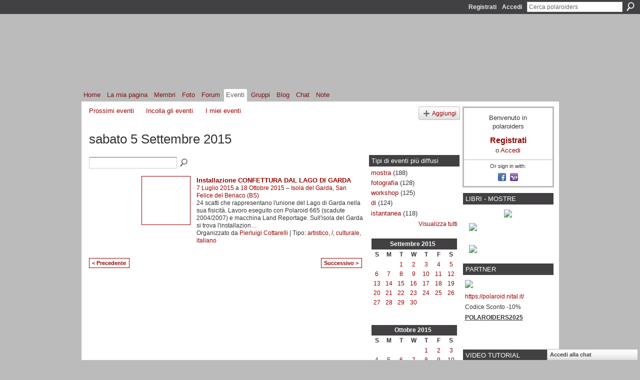

--- FILE ---
content_type: text/html; charset=UTF-8
request_url: http://polaroiders.ning.com/events/event/listByDate?date=2015-09-05
body_size: 38873
content:
<!DOCTYPE html>
<html lang="it" xmlns:og="http://ogp.me/ns#">
    <head data-layout-view="default">
<script>
    window.dataLayer = window.dataLayer || [];
        </script>
<!-- Google Tag Manager -->
<script>(function(w,d,s,l,i){w[l]=w[l]||[];w[l].push({'gtm.start':
new Date().getTime(),event:'gtm.js'});var f=d.getElementsByTagName(s)[0],
j=d.createElement(s),dl=l!='dataLayer'?'&l='+l:'';j.async=true;j.src=
'https://www.googletagmanager.com/gtm.js?id='+i+dl;f.parentNode.insertBefore(j,f);
})(window,document,'script','dataLayer','GTM-T5W4WQ');</script>
<!-- End Google Tag Manager -->
            <meta http-equiv="Content-Type" content="text/html; charset=utf-8" />
    <title>Eventi - polaroiders</title>
    <link rel="icon" href="http://storage.ning.com/topology/rest/1.0/file/get/986030861?profile=original" type="image/x-icon" />
    <link rel="SHORTCUT ICON" href="http://storage.ning.com/topology/rest/1.0/file/get/986030861?profile=original" type="image/x-icon" />
    <meta name="description" content="Tutti gli eventi su sabato 5 Settembre 2015 | polaroiders è un social network" />
    <meta name="keywords" content="istantanea, polaroid, artist, impossible, fotografia, instant, land, camera" />
<meta name="title" content="Eventi" />
<meta property="og:type" content="website" />
<meta property="og:url" content="http://polaroiders.ning.com/events/event/listByDate?date=2015-09-05" />
<meta property="og:title" content="Eventi" />
<meta property="og:image" content="https://storage.ning.com/topology/rest/1.0/file/get/2745847912?profile=UPSCALE_150x150">
<meta name="twitter:card" content="summary" />
<meta name="twitter:title" content="Eventi" />
<meta name="twitter:description" content="Tutti gli eventi su sabato 5 Settembre 2015 | polaroiders è un social network" />
<meta name="twitter:image" content="https://storage.ning.com/topology/rest/1.0/file/get/2745847912?profile=UPSCALE_150x150" />
<link rel="image_src" href="https://storage.ning.com/topology/rest/1.0/file/get/2745847912?profile=UPSCALE_150x150" />
<script type="text/javascript">
    djConfig = { baseScriptUri: 'http://polaroiders.ning.com/xn/static-6.11.8.1/js/dojo-0.3.1-ning/', isDebug: false }
ning = {"CurrentApp":{"premium":true,"iconUrl":"https:\/\/storage.ning.com\/topology\/rest\/1.0\/file\/get\/2745847912?profile=UPSCALE_150x150","url":"httppolaroiders.ning.com","domains":[],"online":true,"privateSource":true,"id":"polaroiders","appId":5994081,"description":"","name":"polaroiders","owner":"0z53w3w3sm5ak","createdDate":"2010-06-13T19:37:31.000Z","runOwnAds":false,"category":{"istantanea":null,"polaroid":null,"artist":null,"impossible":null,"fotografia":null,"instant":null,"land":null,"camera":null},"tags":["istantanea","polaroid","artist","impossible","fotografia","instant","land","camera"]},"CurrentProfile":null,"maxFileUploadSize":5};
        (function(){
            if (!window.ning) { return; }

            var age, gender, rand, obfuscated, combined;

            obfuscated = document.cookie.match(/xgdi=([^;]+)/);
            if (obfuscated) {
                var offset = 100000;
                obfuscated = parseInt(obfuscated[1]);
                rand = obfuscated / offset;
                combined = (obfuscated % offset) ^ rand;
                age = combined % 1000;
                gender = (combined / 1000) & 3;
                gender = (gender == 1 ? 'm' : gender == 2 ? 'f' : 0);
                ning.viewer = {"age":age,"gender":gender};
            }
        })();

        if (window.location.hash.indexOf('#!/') == 0) {
        window.location.replace(window.location.hash.substr(2));
    }
    window.xg = window.xg || {};
xg.captcha = {
    'shouldShow': false,
    'siteKey': '6Ldf3AoUAAAAALPgNx2gcXc8a_5XEcnNseR6WmsT'
};
xg.addOnRequire = function(f) { xg.addOnRequire.functions.push(f); };
xg.addOnRequire.functions = [];
xg.addOnFacebookLoad = function (f) { xg.addOnFacebookLoad.functions.push(f); };
xg.addOnFacebookLoad.functions = [];
xg._loader = {
    p: 0,
    loading: function(set) {  this.p++; },
    onLoad: function(set) {
                this.p--;
        if (this.p == 0 && typeof(xg._loader.onDone) == 'function') {
            xg._loader.onDone();
        }
    }
};
xg._loader.loading('xnloader');
if (window.bzplcm) {
    window.bzplcm._profileCount = 0;
    window.bzplcm._profileSend = function() { if (window.bzplcm._profileCount++ == 1) window.bzplcm.send(); };
}
xg._loader.onDone = function() {
            if(window.bzplcm)window.bzplcm.start('ni');
        xg.shared.util.parseWidgets();    var addOnRequireFunctions = xg.addOnRequire.functions;
    xg.addOnRequire = function(f) { f(); };
    try {
        if (addOnRequireFunctions) { dojo.lang.forEach(addOnRequireFunctions, function(onRequire) { onRequire.apply(); }); }
    } catch (e) {
        if(window.bzplcm)window.bzplcm.ts('nx').send();
        throw e;
    }
    if(window.bzplcm) { window.bzplcm.stop('ni'); window.bzplcm._profileSend(); }
};
window.xn = { track: { event: function() {}, pageView: function() {}, registerCompletedFlow: function() {}, registerError: function() {}, timer: function() { return { lapTime: function() {} }; } } };</script>

<style type="text/css" media="screen,projection">
#xg_navigation ul div.xg_subtab ul li a {
    color:#666666;
    background:#F2F2F2;
}
#xg_navigation ul div.xg_subtab ul li a:hover {
    color:#333333;
    background:#D9D9D9;
}
</style>

<style type="text/css" media="screen,projection">
@import url("http://static.ning.com/socialnetworkmain/widgets/index/css/common.min.css?xn_version=1229287718");
@import url("http://static.ning.com/socialnetworkmain/widgets/events/css/component.min.css?xn_version=2271088567");
@import url("http://static.ning.com/socialnetworkmain/widgets/chat/css/bottom-bar.min.css?xn_version=512265546");

</style>

<style type="text/css" media="screen,projection">
@import url("/generated-69468fcf3f60a1-29073262-css?xn_version=202512201152");

</style>

<style type="text/css" media="screen,projection">
@import url("/generated-69468fce9a33f4-25554752-css?xn_version=202512201152");

</style>

<!--[if IE 6]>
    <link rel="stylesheet" type="text/css" href="http://static.ning.com/socialnetworkmain/widgets/index/css/common-ie6.min.css?xn_version=463104712" />
<![endif]-->
<!--[if IE 7]>
<link rel="stylesheet" type="text/css" href="http://static.ning.com/socialnetworkmain/widgets/index/css/common-ie7.css?xn_version=2712659298" />
<![endif]-->
<link rel="EditURI" type="application/rsd+xml" title="RSD" href="http://polaroiders.ning.com/profiles/blog/rsd" />
<script type="text/javascript">(function(a,b){if(/(android|bb\d+|meego).+mobile|avantgo|bada\/|blackberry|blazer|compal|elaine|fennec|hiptop|iemobile|ip(hone|od)|iris|kindle|lge |maemo|midp|mmp|netfront|opera m(ob|in)i|palm( os)?|phone|p(ixi|re)\/|plucker|pocket|psp|series(4|6)0|symbian|treo|up\.(browser|link)|vodafone|wap|windows (ce|phone)|xda|xiino/i.test(a)||/1207|6310|6590|3gso|4thp|50[1-6]i|770s|802s|a wa|abac|ac(er|oo|s\-)|ai(ko|rn)|al(av|ca|co)|amoi|an(ex|ny|yw)|aptu|ar(ch|go)|as(te|us)|attw|au(di|\-m|r |s )|avan|be(ck|ll|nq)|bi(lb|rd)|bl(ac|az)|br(e|v)w|bumb|bw\-(n|u)|c55\/|capi|ccwa|cdm\-|cell|chtm|cldc|cmd\-|co(mp|nd)|craw|da(it|ll|ng)|dbte|dc\-s|devi|dica|dmob|do(c|p)o|ds(12|\-d)|el(49|ai)|em(l2|ul)|er(ic|k0)|esl8|ez([4-7]0|os|wa|ze)|fetc|fly(\-|_)|g1 u|g560|gene|gf\-5|g\-mo|go(\.w|od)|gr(ad|un)|haie|hcit|hd\-(m|p|t)|hei\-|hi(pt|ta)|hp( i|ip)|hs\-c|ht(c(\-| |_|a|g|p|s|t)|tp)|hu(aw|tc)|i\-(20|go|ma)|i230|iac( |\-|\/)|ibro|idea|ig01|ikom|im1k|inno|ipaq|iris|ja(t|v)a|jbro|jemu|jigs|kddi|keji|kgt( |\/)|klon|kpt |kwc\-|kyo(c|k)|le(no|xi)|lg( g|\/(k|l|u)|50|54|\-[a-w])|libw|lynx|m1\-w|m3ga|m50\/|ma(te|ui|xo)|mc(01|21|ca)|m\-cr|me(rc|ri)|mi(o8|oa|ts)|mmef|mo(01|02|bi|de|do|t(\-| |o|v)|zz)|mt(50|p1|v )|mwbp|mywa|n10[0-2]|n20[2-3]|n30(0|2)|n50(0|2|5)|n7(0(0|1)|10)|ne((c|m)\-|on|tf|wf|wg|wt)|nok(6|i)|nzph|o2im|op(ti|wv)|oran|owg1|p800|pan(a|d|t)|pdxg|pg(13|\-([1-8]|c))|phil|pire|pl(ay|uc)|pn\-2|po(ck|rt|se)|prox|psio|pt\-g|qa\-a|qc(07|12|21|32|60|\-[2-7]|i\-)|qtek|r380|r600|raks|rim9|ro(ve|zo)|s55\/|sa(ge|ma|mm|ms|ny|va)|sc(01|h\-|oo|p\-)|sdk\/|se(c(\-|0|1)|47|mc|nd|ri)|sgh\-|shar|sie(\-|m)|sk\-0|sl(45|id)|sm(al|ar|b3|it|t5)|so(ft|ny)|sp(01|h\-|v\-|v )|sy(01|mb)|t2(18|50)|t6(00|10|18)|ta(gt|lk)|tcl\-|tdg\-|tel(i|m)|tim\-|t\-mo|to(pl|sh)|ts(70|m\-|m3|m5)|tx\-9|up(\.b|g1|si)|utst|v400|v750|veri|vi(rg|te)|vk(40|5[0-3]|\-v)|vm40|voda|vulc|vx(52|53|60|61|70|80|81|83|85|98)|w3c(\-| )|webc|whit|wi(g |nc|nw)|wmlb|wonu|x700|yas\-|your|zeto|zte\-/i.test(a.substr(0,4)))window.location.replace(b)})(navigator.userAgent||navigator.vendor||window.opera,'http://polaroiders.ning.com/m?id=5994081%3AMobilePage%3A211990');</script>
    </head>
    <body>
<!-- Google Tag Manager (noscript) -->
<noscript><iframe src="https://www.googletagmanager.com/ns.html?id=GTM-T5W4WQ"
height="0" width="0" style="display:none;visibility:hidden"></iframe></noscript>
<!-- End Google Tag Manager (noscript) -->
                <div id="xn_bar">
            <div id="xn_bar_menu">
                <div id="xn_bar_menu_branding" >
                                    </div>

                <div id="xn_bar_menu_more">
                    <form id="xn_bar_menu_search" method="GET" action="http://polaroiders.ning.com/main/search/search">
                        <fieldset>
                            <input type="text" name="q" id="xn_bar_menu_search_query" value="Cerca polaroiders" _hint="Cerca polaroiders" accesskey="4" class="text xj_search_hint" />
                            <a id="xn_bar_menu_search_submit" href="#" onclick="document.getElementById('xn_bar_menu_search').submit();return false">Cerca</a>
                        </fieldset>
                    </form>
                </div>

                            <ul id="xn_bar_menu_tabs">
                                            <li><a href="http://polaroiders.ning.com/main/authorization/signUp?target=http%3A%2F%2Fpolaroiders.ning.com%2Fevents%2Fevent%2FlistByDate%3Fdate%3D2015-09-05">Registrati</a></li>
                                                <li><a href="http://polaroiders.ning.com/main/authorization/signIn?target=http%3A%2F%2Fpolaroiders.ning.com%2Fevents%2Fevent%2FlistByDate%3Fdate%3D2015-09-05">Accedi</a></li>
                                    </ul>
                        </div>
        </div>
        
        
        <div id="xg" class="xg_theme xg_widget_events xg_widget_events_event xg_widget_events_event_listByDate" data-layout-pack="classic">
            <div id="xg_head">
                <div id="xg_masthead">
                    <p id="xg_sitename"><a id="application_name_header_link" href="/">polaroiders</a></p>
                    <p id="xg_sitedesc" class="xj_site_desc">il network degli artisti instant italiani</p>
                </div>
                <div id="xg_navigation">
                    <ul>
    <li id="xg_tab_main" class="xg_subtab"><a href="/"><span>Home</span></a></li><li id="xg_tab_profile" class="xg_subtab"><a href="/profiles"><span>La mia pagina</span></a></li><li id="xg_tab_members" class="xg_subtab"><a href="/profiles/members/"><span>Membri</span></a></li><li id="xg_tab_photo" class="xg_subtab"><a href="/photo"><span>Foto</span></a></li><li id="xg_tab_forum" class="xg_subtab"><a href="/forum"><span>Forum</span></a></li><li id="xg_tab_events" class="xg_subtab this"><a href="/events"><span>Eventi</span></a></li><li id="xg_tab_groups" class="xg_subtab"><a href="/groups"><span>Gruppi</span></a></li><li id="xg_tab_blogs" class="xg_subtab"><a href="/profiles/blog/list"><span>Blog</span></a></li><li id="xg_tab_chat" class="xg_subtab"><a href="/chat"><span>Chat</span></a></li><li id="xg_tab_notes" class="xg_subtab"><a href="/notes"><span>Note</span></a></li></ul>

                </div>
            </div>
            
            <div id="xg_body">
                
                <div class="xg_column xg_span-16 xj_classic_canvas">
                    <ul class="navigation easyclear">
	<li><a href="http://polaroiders.ning.com/events/event/listUpcoming">Prossimi eventi</a></li>
	<li><a href="http://polaroiders.ning.com/events/event/listArchive">Incolla gli eventi</a></li>
	<li><a href="http://polaroiders.ning.com/events/event/listUserEvents?">I miei eventi</a></li>
			<li class="right xg_lightborder navbutton"><a href="http://polaroiders.ning.com/events/event/new?cancelTarget=http%3A%2F%2Fpolaroiders.ning.com%2Fevents%2Fevent%2FlistByDate%3Fdate%3D2015-09-05" class="xg_sprite xg_sprite-add">Aggiungi</a></li>
	</ul>
<div class="xg_headline">
<div class="tb"><h1>sabato 5 Settembre 2015</h1>
    </div>
</div>
<div class="xg_column xg_span-12">
    <div class="xg_module module_searchbar">
    <div class="xg_module_body">
        <form action="http://polaroiders.ning.com/events/event/search">
            <p class="left">
                                <input name="q" type="text" class="textfield" value=""  />
                                <a class="xg_icon xg_icon-search" title="Ricerca eventi" onclick="x$(this).parents('form').submit();" href="#">Ricerca eventi</a>
                            </p>
                    </form>
            </div>
</div>
        <div class="xg_module">
	<div class="xg_module_body body_events_main">
<ul class="clist noDate"><li>
  <div class="ib>">
    <a href="http://polaroiders.ning.com/events/installazione-confettura-dal-lago-di-garda">
        			<span class="image" style="background-image:url('http://storage.ning.com/topology/rest/1.0/file/get/1114089297?profile=RESIZE_180x180&size=96&crop=1%3A1');"><!-- --></span>
            </a>
  </div>
    <div class="tb">        <h3><a href="http://polaroiders.ning.com/events/installazione-confettura-dal-lago-di-garda">Installazione CONFETTURA DAL LAGO DI GARDA</a></h3>
        <p>
        <span class="item_date"><a href="http://polaroiders.ning.com/events/event/listByDate?date=2015-07-07">7 Luglio 2015</a> a <a href="http://polaroiders.ning.com/events/event/listByDate?date=2015-10-18">18 Ottobre 2015</a> – <a href="http://polaroiders.ning.com/events/event/listByLocation?location=Isola+del+Garda%2C+San+Felice+del+Benaco+%28BS%29">Isola del Garda, San Felice del Benaco (BS)</a>			</span>
			                <span class="item_info">24 scatti che rappresentano l'unione del Lago di Garda nella sua fisicità. Lavoro eseguito con Polaroid 665 (scadute 2004/2007) e macchina Land Reportage.
Sull'isola del Garda si trova l'installazion<a href="http://polaroiders.ning.com/events/installazione-confettura-dal-lago-di-garda">…</a></span>                <span class="item_contributor">Organizzato da <a href="/profile/PierluigiCottarelli">Pierluigi Cottarelli</a> | Tipo: <a href="http://polaroiders.ning.com/events/event/listByType?type=artistico">artistico</a>, <a href="http://polaroiders.ning.com/events/event/listByType?type=%2F">/</a>, <a href="http://polaroiders.ning.com/events/event/listByType?type=culturale">culturale</a>, <a href="http://polaroiders.ning.com/events/event/listByType?type=italiano">italiano</a></span>
                            </p>
    </div></li>
</ul><ul class="pagination smallpagination">
	<li class="left"><a href="http://polaroiders.ning.com/events/event/listByDate?date=2015-09-04">&lt; Precedente</a></li>
	<li class="right"><a href="http://polaroiders.ning.com/events/event/listByDate?date=2015-09-06">Successivo &gt;</a></li>
</ul>
    </div>
    </div>
</div>
<div class="xg_column xg_span-4 xg_last">
    <div class="xg_module eventmodule">
    <div class="xg_module_head">
        <h2>Tipi di eventi pi&ugrave; diffusi</h2>
    </div>
    <div class="xg_module_body">
        <ul class="nobullets">
            <li><a href="http://polaroiders.ning.com/events/event/listByType?type=mostra">mostra</a> (188)</li><li><a href="http://polaroiders.ning.com/events/event/listByType?type=fotografia">fotografia</a> (128)</li><li><a href="http://polaroiders.ning.com/events/event/listByType?type=workshop">workshop</a> (125)</li><li><a href="http://polaroiders.ning.com/events/event/listByType?type=di">di</a> (124)</li><li><a href="http://polaroiders.ning.com/events/event/listByType?type=istantanea">istantanea</a> (118)</li>        </ul>
                    <p class="right"><small><a href="http://polaroiders.ning.com/events/event/listAllTypes">Visualizza tutti</a></small></p>
            </div>
</div><div class="calendarWrap">
  <div dojoType="Scroller"
      _buttonContainer="evt_cal_btn_container"
      _nextButton="evt_cal_next"
      _prevButton="evt_cal_last"
      _prevSeqId="2015-08"
      _nextSeqId="2015-11"
      _scrollBy="1"
      _threshold="2"
  	_url="http://polaroiders.ning.com/events/event/getCalendar?">
  <div class="xg_module nopad"> <div class="xg_module_body">		<div class="calendar">
			<div>
			  <span class="calendar_head xg_module_head">
			    <span class="month">Settembre</span>&nbsp;<span class="year">2015</span>
			  </span>
				<table>
					<thead>
						<tr><th title="domenica">S</th><th title="lunedì">M</th><th title="martedì">T</th><th title="mercoledì">W</th><th title="giovedì">T</th><th title="venerdì">F</th><th title="sabato">S</th></tr>
					</thead>
					<tbody>
<tr><td></td><td></td><td class="past xg_lightfont"><a href="http://polaroiders.ning.com/events/event/listByDate?date=2015-09-1">1</a></td><td class="past xg_lightfont"><a href="http://polaroiders.ning.com/events/event/listByDate?date=2015-09-2">2</a></td><td class="past xg_lightfont"><a href="http://polaroiders.ning.com/events/event/listByDate?date=2015-09-3">3</a></td><td class="past xg_lightfont"><a href="http://polaroiders.ning.com/events/event/listByDate?date=2015-09-4">4</a></td><td class="past xg_lightfont"><a href="http://polaroiders.ning.com/events/event/listByDate?date=2015-09-5">5</a></td></tr><tr><td class="past xg_lightfont"><a href="http://polaroiders.ning.com/events/event/listByDate?date=2015-09-6">6</a></td><td class="past xg_lightfont"><a href="http://polaroiders.ning.com/events/event/listByDate?date=2015-09-7">7</a></td><td class="past xg_lightfont"><a href="http://polaroiders.ning.com/events/event/listByDate?date=2015-09-8">8</a></td><td class="past xg_lightfont"><a href="http://polaroiders.ning.com/events/event/listByDate?date=2015-09-9">9</a></td><td class="past xg_lightfont"><a href="http://polaroiders.ning.com/events/event/listByDate?date=2015-09-10">10</a></td><td class="past xg_lightfont"><a href="http://polaroiders.ning.com/events/event/listByDate?date=2015-09-11">11</a></td><td class="past xg_lightfont"><a href="http://polaroiders.ning.com/events/event/listByDate?date=2015-09-12">12</a></td></tr><tr><td class="past xg_lightfont"><a href="http://polaroiders.ning.com/events/event/listByDate?date=2015-09-13">13</a></td><td class="past xg_lightfont"><a href="http://polaroiders.ning.com/events/event/listByDate?date=2015-09-14">14</a></td><td class="past xg_lightfont"><a href="http://polaroiders.ning.com/events/event/listByDate?date=2015-09-15">15</a></td><td class="past xg_lightfont"><a href="http://polaroiders.ning.com/events/event/listByDate?date=2015-09-16">16</a></td><td class="past xg_lightfont"><a href="http://polaroiders.ning.com/events/event/listByDate?date=2015-09-17">17</a></td><td class="past xg_lightfont"><a href="http://polaroiders.ning.com/events/event/listByDate?date=2015-09-18">18</a></td><td class="past xg_lightfont"><a href="http://polaroiders.ning.com/events/event/listByDate?date=2015-09-19">19</a></td></tr><tr><td class="past xg_lightfont"><a href="http://polaroiders.ning.com/events/event/listByDate?date=2015-09-20">20</a></td><td class="past xg_lightfont"><a href="http://polaroiders.ning.com/events/event/listByDate?date=2015-09-21">21</a></td><td class="past xg_lightfont"><a href="http://polaroiders.ning.com/events/event/listByDate?date=2015-09-22">22</a></td><td class="past xg_lightfont"><a href="http://polaroiders.ning.com/events/event/listByDate?date=2015-09-23">23</a></td><td class="past xg_lightfont"><a href="http://polaroiders.ning.com/events/event/listByDate?date=2015-09-24">24</a></td><td class="past xg_lightfont"><a href="http://polaroiders.ning.com/events/event/listByDate?date=2015-09-25">25</a></td><td class="past xg_lightfont"><a href="http://polaroiders.ning.com/events/event/listByDate?date=2015-09-26">26</a></td></tr><tr><td class="past xg_lightfont"><a href="http://polaroiders.ning.com/events/event/listByDate?date=2015-09-27">27</a></td><td class="past xg_lightfont"><a href="http://polaroiders.ning.com/events/event/listByDate?date=2015-09-28">28</a></td><td class="past xg_lightfont"><a href="http://polaroiders.ning.com/events/event/listByDate?date=2015-09-29">29</a></td><td class="past xg_lightfont"><a href="http://polaroiders.ning.com/events/event/listByDate?date=2015-09-30">30</a></td><td></td><td></td><td></td></tr><tr><td>&nbsp;</td><td>&nbsp;</td><td>&nbsp;</td><td>&nbsp;</td><td>&nbsp;</td><td>&nbsp;</td><td>&nbsp;</td></tr>					</tbody>
				</table>
			</div>
		</div>
</div></div><div class="xg_module nopad"> <div class="xg_module_body">		<div class="calendar">
			<div>
			  <span class="calendar_head xg_module_head">
			    <span class="month">Ottobre</span>&nbsp;<span class="year">2015</span>
			  </span>
				<table>
					<thead>
						<tr><th title="domenica">S</th><th title="lunedì">M</th><th title="martedì">T</th><th title="mercoledì">W</th><th title="giovedì">T</th><th title="venerdì">F</th><th title="sabato">S</th></tr>
					</thead>
					<tbody>
<tr><td></td><td></td><td></td><td></td><td class="past xg_lightfont"><a href="http://polaroiders.ning.com/events/event/listByDate?date=2015-10-1">1</a></td><td class="past xg_lightfont"><a href="http://polaroiders.ning.com/events/event/listByDate?date=2015-10-2">2</a></td><td class="past xg_lightfont"><a href="http://polaroiders.ning.com/events/event/listByDate?date=2015-10-3">3</a></td></tr><tr><td class="past xg_lightfont"><a href="http://polaroiders.ning.com/events/event/listByDate?date=2015-10-4">4</a></td><td class="past xg_lightfont"><a href="http://polaroiders.ning.com/events/event/listByDate?date=2015-10-5">5</a></td><td class="past xg_lightfont"><a href="http://polaroiders.ning.com/events/event/listByDate?date=2015-10-6">6</a></td><td class="past xg_lightfont"><a href="http://polaroiders.ning.com/events/event/listByDate?date=2015-10-7">7</a></td><td class="past xg_lightfont"><a href="http://polaroiders.ning.com/events/event/listByDate?date=2015-10-8">8</a></td><td class="past xg_lightfont"><a href="http://polaroiders.ning.com/events/event/listByDate?date=2015-10-9">9</a></td><td class="past xg_lightfont"><a href="http://polaroiders.ning.com/events/event/listByDate?date=2015-10-10">10</a></td></tr><tr><td class="past xg_lightfont"><a href="http://polaroiders.ning.com/events/event/listByDate?date=2015-10-11">11</a></td><td class="past xg_lightfont"><a href="http://polaroiders.ning.com/events/event/listByDate?date=2015-10-12">12</a></td><td class="past xg_lightfont"><a href="http://polaroiders.ning.com/events/event/listByDate?date=2015-10-13">13</a></td><td class="past xg_lightfont"><a href="http://polaroiders.ning.com/events/event/listByDate?date=2015-10-14">14</a></td><td class="past xg_lightfont"><a href="http://polaroiders.ning.com/events/event/listByDate?date=2015-10-15">15</a></td><td class="past xg_lightfont"><a href="http://polaroiders.ning.com/events/event/listByDate?date=2015-10-16">16</a></td><td class="past xg_lightfont"><a href="http://polaroiders.ning.com/events/event/listByDate?date=2015-10-17">17</a></td></tr><tr><td class="past xg_lightfont"><a href="http://polaroiders.ning.com/events/event/listByDate?date=2015-10-18">18</a></td><td class="past xg_lightfont">19</td><td class="past xg_lightfont">20</td><td class="past xg_lightfont">21</td><td class="past xg_lightfont">22</td><td class="past xg_lightfont">23</td><td class="past xg_lightfont">24</td></tr><tr><td class="past xg_lightfont">25</td><td class="past xg_lightfont">26</td><td class="past xg_lightfont">27</td><td class="past xg_lightfont">28</td><td class="past xg_lightfont">29</td><td class="past xg_lightfont">30</td><td class="past xg_lightfont">31</td></tr><tr><td>&nbsp;</td><td>&nbsp;</td><td>&nbsp;</td><td>&nbsp;</td><td>&nbsp;</td><td>&nbsp;</td><td>&nbsp;</td></tr>					</tbody>
				</table>
			</div>
		</div>
</div></div>  </div>
  <div id="evt_cal_btn_container" class="xg_module_foot" style="display:none">
      <p class="left"><a id="evt_cal_last" href="#" style="display:none">Mese scorso</a></p>
      <p class="right"><a id="evt_cal_next" href="#" style="display:none">Mese successivo</a></p>
  </div>
</div></div>

                </div>
                <div class="xg_column xg_span-4 xg_last xj_classic_sidebar">
                        <div class="xg_module" id="xg_module_account">
        <div class="xg_module_body xg_signup xg_lightborder">
            <p>Benvenuto in<br />polaroiders</p>
                        <p class="last-child"><big><strong><a href="http://polaroiders.ning.com/main/authorization/signUp?target=http%3A%2F%2Fpolaroiders.ning.com%2Fevents%2Fevent%2FlistByDate%3Fdate%3D2015-09-05">Registrati</a></strong></big><br/>o <a href="http://polaroiders.ning.com/main/authorization/signIn?target=http%3A%2F%2Fpolaroiders.ning.com%2Fevents%2Fevent%2FlistByDate%3Fdate%3D2015-09-05" style="white-space:nowrap">Accedi</a></p>
                            <div class="xg_external_signup xg_lightborder xj_signup">
                    <p class="dy-small">Or sign in with:</p>
                    <ul class="providers">
            <li>
            <a
                onclick="xg.index.authorization.social.openAuthWindow(
                    'https://auth.ning.com/socialAuth/facebook?edfm=h0qyZxONzq%2BwPfHDuIlunqOtq2%2BOcXq0NJuB7vXT0mvcOafdQTYON%2B%2B%2B2VPBAVbLBjO5rcQYCGN%2BuN7v32%2BvISaMcjP7xMLRlWuTJVXVEbS6gd19mLo6sTJE4K8hF3U7aBBefxKcOIC3mK6CQUGs0tnEadAzd4ibp0YK%2Bq2a%2BRKeew67l6xqZgvAgAVN9vEY2SQvXpcr5g1Iirh6p4YKDq7emdP%2BPUIb2%2FXUdxriov3oJG91Q7y5VMnzgQu8bj528ZXYr6z5Hg%2FnR8SWMa8KmPB31qWziP3KBLmrJ%2F6mfep8C%2BQnmdba4X2z3dtAUQDDRa0pRgDQOcLOtNc9orsl%2BkeF6rvssLYK2Cytk3xS96PBuMpPXgNL4tCChyut16o02sTXWY0mH6W4Gmw4sjetBnpj0TJhUWhac3Z%2BEEeoc0A5r6MMMeX8Lbt4IL%2BZA%2BHl3dc%2Bf2xaoCrbLxm0Zj3pSg%3D%3D'
                    ); return false;">
                            <span class="mini-service mini-service-facebook" title="Facebook"></span>
                        </a>
        </li>
            <li>
            <a
                onclick="xg.index.authorization.social.openAuthWindow(
                    'https://auth.ning.com/socialAuth/yahooopenidconnect?edfm=wG6WvDSAfBRHr9COrxR%2FTfdzEnoLe1jI08Ha%2FAGthe2RQALlyoDScAHpzIqLAxOY%2BhtU7sTLGuh%2FDP09ZgbF9V3ewhutiwXboWn6r8q2jjVG3YLkHk3gV7sgnA5pV0xn90spsA6OZ3w0OmEX%2BbKrKU092%2FkguNNEUWkmGdljkncqE%2F7%2Fq24vVNwiduKfnZjc%2F8mLWg4plcvw9RtQ8LdOBYs0mkVJu5zk0mrcC0MCErxFwyYHXCLeHKeXUcjtTwwx%2Fw65SetXqvC3v6ZtEQOHgbgHWwOnrNWQDIlK2M5TcKuYaEiNL7zZzePWLGOETBKpeQJd%2BtBS7AjFdTEjpBWaMoGgeGWM7wGFL8BWSgNzpy8rd%2BWTmIZCVFvz6ySqELp3'
                ); return false;">
                <span class="mini-service mini-service-yahoo" title="Yahoo!"></span>
            </a>
        </li>
    </ul>
                </div>
                    </div>
    </div>
<div class="xg_module html_module module_text xg_reset" data-module_name="text"
        >
        <div class="xg_module_head"><h2>LIBRI - MOSTRE</h2></div>
        <div class="xg_module_body xg_user_generated">
            <p style="text-align: center;"><a href="https://www.iso600.it/" target="_blank" rel="noopener"><img src="https://storage.ning.com/topology/rest/1.0/file/get/31064760469?profile=RESIZE_710x"  /></a></p>
<p><a href="http://polaroiders.ning.com/events/polaroiders-selection-fragilita" target="_blank" rel="noopener"></a><a href="https://uncensored-exhibition.jimdosite.com" target="_blank" rel="noopener"><img src="https://storage.ning.com/topology/rest/1.0/file/get/31040379061?profile=RESIZE_710x" class="align-center"  /></a></p>
<p></p>
<p><a href="http://polaroiders.ning.com/events/utopie-art-city-bologna-2026" target="_blank" rel="noopener"><img src="https://storage.ning.com/topology/rest/1.0/file/get/31054427871?profile=RESIZE_710x" class="align-center"  /></a></p>
        </div>
        </div>
<div class="xg_module html_module module_text xg_reset" data-module_name="text"
        >
        <div class="xg_module_head"><h2>PARTNER</h2></div>
        <div class="xg_module_body xg_user_generated">
            <p><a href="https://polaroid.nital.it/" target="_blank" rel="noopener"></a><a href="https://polaroid.nital.it/" target="_blank" rel="noopener"><img src="https://storage.ning.com/topology/rest/1.0/file/get/13029420486?profile=RESIZE_710x" class="align-full"  /></a><a href="https://polaroid.nital.it/" target="_blank" rel="noopener"></a><a href="https://polaroid.nital.it/" target="_blank" rel="noopener">https://polaroid.nital.it/</a><a href="https://www.facebook.com/locomotivmagazine" target="_blank" rel="noopener"></a></p>
<p>Codice Sconto -10%</p>
<p><span style="text-decoration: underline;"><b>POLAROIDERS2025</b></span></p>
        </div>
        </div>
<div class="xg_module html_module module_text xg_reset" data-module_name="text"
        >
            <div class="xg_module_body xg_user_generated">
            <p></p>
<p></p>
        </div>
        </div>
<div class="xg_module html_module module_text xg_reset" data-module_name="text"
        >
        <div class="xg_module_head"><h2>VIDEO TUTORIAL</h2></div>
        <div class="xg_module_body xg_user_generated">
            <p><a href="http://www.impossible-maranello.it/tutorials/" target="_blank"><img src="http://storage.ning.com/topology/rest/1.0/file/get/1114067656?profile=RESIZE_180x180" width="173" class="align-full"  /></a></p>
        </div>
        </div>
<div class="xg_module html_module module_text xg_reset" data-module_name="text"
        >
        <div class="xg_module_head"><h2>Contatti:</h2></div>
        <div class="xg_module_body xg_user_generated">
            <p><strong>Fondato nel 2010 da:</strong></p>
<p>Alan Marcheselli</p>
<p>Carmen Palermo</p>
<p></p>
<p><strong>Eventi e Direzione Artistica</strong></p>
<p>Ong Ngoc Phuong</p>
<p></p>
<p><strong>Pubblicazioni&#160;</strong></p>
<p>Alessia Amati&#160;</p>
<p></p>
<p><strong>Web &amp; Media</strong></p>
<p>Alan Marcheselli</p>
<p></p>
<p><strong>Selezione foto settimana</strong></p>
<p>Lucia Semprebon</p>
<p></p>
<p><strong>Selezione foto Instagram</strong></p>
<p>2026 Paolo Ferruzzi</p>
<p>2025 Paolo Ferruzzi</p>
<p>2024 Paolo Ferruzzi</p>
<p>2023 Paolo Ferruzzi</p>
<p>2022 Felicita Russo</p>
<p>2021 Clara Mammana</p>
<p>2020 Alan Marcheselli</p>
<p>2019 Solimano Pezzella</p>
<p></p>
<p></p>
<p><strong>Contatti</strong></p>
<p><strong>polaroiders@gmail.com</strong></p>
<p><strong>info.polaroiders@gmail.com</strong></p>
        </div>
        </div>

                </div>
            </div>
            <div id="xg_foot">
                <p class="left">
    © 2026             &nbsp; Creato da <a href="/profile/polaroiders">polaroiders</a>.            &nbsp;
    Tecnologia<a class="poweredBy-logo" href="https://www.ning.com/it/" title="" alt="" rel="dofollow">
    <img class="poweredbylogo" width="87" height="15" src="http://static.ning.com/socialnetworkmain/widgets/index/gfx/Ning_MM_footer_wht@2x.png?xn_version=2105418020"
         title="Creare un sito web con | Ning.com" alt="Costruttore sito online | Creare un sito web gratis | Ning.com">
</a>    </p>
    <p class="right xg_lightfont">
                    <a href="http://polaroiders.ning.com/main/embeddable/list">Badge</a> &nbsp;|&nbsp;
                        <a href="http://polaroiders.ning.com/main/authorization/signUp?target=http%3A%2F%2Fpolaroiders.ning.com%2Fmain%2Findex%2Freport" dojoType="PromptToJoinLink" _joinPromptText="Iscriviti o accedi per completare questo passaggio." _hasSignUp="true" _signInUrl="http://polaroiders.ning.com/main/authorization/signIn?target=http%3A%2F%2Fpolaroiders.ning.com%2Fmain%2Findex%2Freport">Segnala un problema</a> &nbsp;|&nbsp;
                        <a href="http://polaroiders.ning.com/main/authorization/termsOfService?previousUrl=http%3A%2F%2Fpolaroiders.ning.com%2Fevents%2Fevent%2FlistByDate%3Fdate%3D2015-09-05">Termini del servizio</a>
            </p>

            </div>
        </div>
        
        <div id="xj_baz17246" class="xg_theme"></div>
<div id="xg_overlay" style="display:none;">
<!--[if lte IE 6.5]><iframe></iframe><![endif]-->
</div>
<!--googleoff: all--><noscript>
	<style type="text/css" media="screen">
        #xg { position:relative;top:120px; }
        #xn_bar { top:120px; }
	</style>
	<div class="errordesc noscript">
		<div>
            <h3><strong>Devi attivare il supporto JavaScript per utilizzare polaroiders.</strong></h3>
            <p>Verifica le impostazioni del tuo browser o contatta l'amministratore di sistema.</p>
			<img src="/xn_resources/widgets/index/gfx/jstrk_off.gif" alt="" height="1" width="1" />
		</div>
	</div>
</noscript><!--googleon: all-->
<script type="text/javascript" src="http://static.ning.com/socialnetworkmain/widgets/lib/core.min.js?xn_version=1651386455"></script>        <script>
            var sources = ["http:\/\/static.ning.com\/socialnetworkmain\/widgets\/lib\/js\/jquery\/jquery-ui.min.js?xn_version=2186421962","http:\/\/static.ning.com\/socialnetworkmain\/widgets\/lib\/js\/modernizr\/modernizr.custom.js?xn_version=202512201152","http:\/\/static.ning.com\/socialnetworkmain\/widgets\/lib\/js\/jquery\/jstorage.min.js?xn_version=1968060033","http:\/\/static.ning.com\/socialnetworkmain\/widgets\/lib\/js\/jquery\/jquery.autoResize.js?xn_version=202512201152","http:\/\/static.ning.com\/socialnetworkmain\/widgets\/lib\/js\/jquery\/jquery.jsonp.min.js?xn_version=1071124156","http:\/\/static.ning.com\/socialnetworkmain\/widgets\/lib\/js\/Base64.js?xn_version=202512201152","http:\/\/static.ning.com\/socialnetworkmain\/widgets\/lib\/js\/jquery\/jquery.ui.widget.js?xn_version=202512201152","http:\/\/static.ning.com\/socialnetworkmain\/widgets\/lib\/js\/jquery\/jquery.iframe-transport.js?xn_version=202512201152","http:\/\/static.ning.com\/socialnetworkmain\/widgets\/lib\/js\/jquery\/jquery.fileupload.js?xn_version=202512201152","https:\/\/storage.ning.com\/topology\/rest\/1.0\/file\/get\/12882186694?profile=original&r=1724772911","https:\/\/storage.ning.com\/topology\/rest\/1.0\/file\/get\/12882186856?profile=original&r=1724772911","https:\/\/storage.ning.com\/topology\/rest\/1.0\/file\/get\/11108877690?profile=original&r=1684135223"];
            var numSources = sources.length;
                        var heads = document.getElementsByTagName('head');
            var node = heads.length > 0 ? heads[0] : document.body;
            var onloadFunctionsObj = {};

            var createScriptTagFunc = function(source) {
                var script = document.createElement('script');
                
                script.type = 'text/javascript';
                                var currentOnLoad = function() {xg._loader.onLoad(source);};
                if (script.readyState) { //for IE (including IE9)
                    script.onreadystatechange = function() {
                        if (script.readyState == 'complete' || script.readyState == 'loaded') {
                            script.onreadystatechange = null;
                            currentOnLoad();
                        }
                    }
                } else {
                   script.onerror = script.onload = currentOnLoad;
                }

                script.src = source;
                node.appendChild(script);
            };

            for (var i = 0; i < numSources; i++) {
                                xg._loader.loading(sources[i]);
                createScriptTagFunc(sources[i]);
            }
        </script>
    <script type="text/javascript">
if (!ning._) {ning._ = {}}
ning._.compat = { encryptedToken: "<empty>" }
ning._.CurrentServerTime = "2026-01-23T03:47:04+00:00";
ning._.probableScreenName = "";
ning._.domains = {
    base: 'ning.com',
    ports: { http: '80', ssl: '443' }
};
ning.loader.version = '202512201152'; // DEP-251220_1:477f7ee 33
djConfig.parseWidgets = false;
</script>
    <script type="text/javascript">
        xg.token = '';
xg.canTweet = false;
xg.cdnHost = 'static.ning.com';
xg.version = '202512201152';
xg.useMultiCdn = true;
xg.staticRoot = 'socialnetworkmain';
xg.xnTrackHost = "coll.ning.com";
    xg.cdnDefaultPolicyHost = 'static';
    xg.cdnPolicy = [];
xg.global = xg.global || {};
xg.global.currentMozzle = 'events';
xg.global.userCanInvite = false;
xg.global.requestBase = '';
xg.global.locale = 'it_IT';
xg.num_thousand_sep = ",";
xg.num_decimal_sep = ".";
(function() {
    dojo.addOnLoad(function() {
        if(window.bzplcm) { window.bzplcm.ts('hr'); window.bzplcm._profileSend(); }
            });
            ning.loader.require('xg.events.Scroller', function() { xg._loader.onLoad('xnloader'); });
    })();    </script>
    <div class="xg_chat chatFooter signedOut" >
        <div id="userListContainer" class="xg_verticalPane xg_userWidth">
            <div class="xg_chatBar xg_bottomBar xg_userBar">
                <a class="xg_info xg_info_full" href="/main/authorization/signIn?chat=true">Accedi alla chat</a>            </div>
        </div>
    </div>
<a href="http://s05.flagcounter.com/more/X8rm"><img src="http://s05.flagcounter.com/count/X8rm/bg=BBBBBB/txt=000000/border=BBBBBB/columns=2/maxflags=12/viewers=0/labels=0/" alt="free counters" border="0"></a><script>
    document.addEventListener("DOMContentLoaded", function () {
        if (!dataLayer) {
            return;
        }
        var handler = function (event) {
            var element = event.currentTarget;
            if (element.hasAttribute('data-track-disable')) {
                return;
            }
            var options = JSON.parse(element.getAttribute('data-track'));
            dataLayer.push({
                'event'         : 'trackEvent',
                'eventType'     : 'googleAnalyticsNetwork',
                'eventCategory' : options && options.category || '',
                'eventAction'   : options && options.action || '',
                'eventLabel'    : options && options.label || '',
                'eventValue'    : options && options.value || ''
            });
            if (options && options.ga4) {
                dataLayer.push(options.ga4);
            }
        };
        var elements = document.querySelectorAll('[data-track]');
        for (var i = 0; i < elements.length; i++) {
            elements[i].addEventListener('click', handler);
        }
    });
</script>


    </body>
</html>
